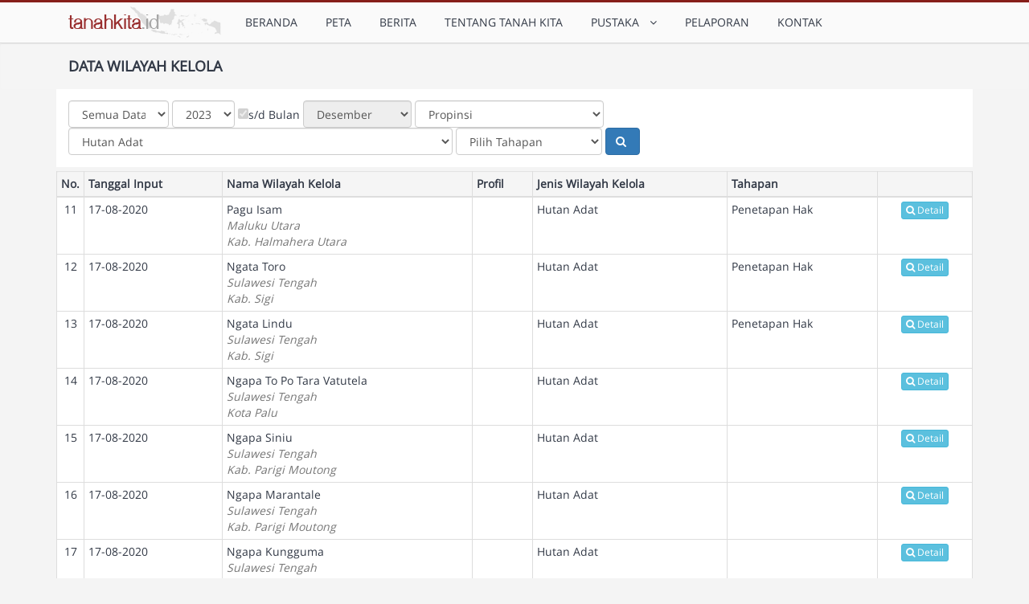

--- FILE ---
content_type: text/html; charset=UTF-8
request_url: https://tanahkita.id/data/wilayah_kelola/index/10?jenis_wikera=HA&tahun=2023&tipe=&bulan=12&mmode=1
body_size: 6011
content:
<!DOCTYPE html>
<html class=" js csstransforms csstransforms3d csstransitions" lang="en"><head>
<meta http-equiv="content-type" content="text/html; charset=UTF-8">

		<meta charset="utf-8">
		<meta http-equiv="X-UA-Compatible" content="IE=edge">
		<meta name="viewport" content="width=device-width, initial-scale=1.0">
		<meta name="description" content="">
		<meta name="author" content="">

		<title>TanahKita</title>
    <!-- Tell the browser to be responsive to screen width -->
    <meta content="width=device-width, initial-scale=1, maximum-scale=1, user-scalable=no" name="viewport">
    <base href="/" />

    <!-- Bootstrap 3.3.7 -->
    <link rel="stylesheet" href="assets/themes/flat/bootstrap/css/bootstrap.css">

    <!-- Font Awesome -->
    <link rel="stylesheet" href="assets/fa/4.7.0/css/font-awesome.min.css">

    <!-- Theme style -->
    <link rel="stylesheet" href="assets/themes/flat/dist/css/style.css">
    <link rel="stylesheet" href="assets/themes/flat/dist/css/responsive.css">

    <!-- iCheck -->
    <link rel="stylesheet" href="assets/themes/flat/plugins/iCheck/all.css">
    <!-- jvectormap replaced with jqvm -->
    <link rel="stylesheet" href="assets/themes/flat/plugins/jqvm/jqvmap.min.css">
    <!-- Date Picker -->
    <link rel="stylesheet" href="assets/themes/flat/plugins/datepicker/datepicker3.css">
    <!-- Daterange picker 2.1.24 -->
    <link rel="stylesheet" href="assets/themes/flat/plugins/daterangepicker/daterangepicker-2.1.24/daterangepicker.css">

    <!-- jQuery 2.1.4 -->
    <script src="assets/themes/flat/plugins/jQuery/jQuery-2.1.4.min.js" type="6739ddc92ce7dd9493f3e9ae-text/javascript"></script>
    <!-- jQuery UI 1.11.4 -->
    <script type="6739ddc92ce7dd9493f3e9ae-text/javascript" src="assets/js/jquery-ui-1.10.3.js"></script>
    <!-- Resolve conflict in jQuery UI tooltip with Bootstrap tooltip -->
    <script type="6739ddc92ce7dd9493f3e9ae-text/javascript">
      $.widget.bridge('uibutton', $.ui.button);
    </script>
    <!-- Bootstrap 3.3.5 -->
    <script src="assets/themes/flat/bootstrap/js/bootstrap.js" type="6739ddc92ce7dd9493f3e9ae-text/javascript"></script>

    <!--Additional CSS And JS-->
    <link href='assets/js/additional_js/fancybox/source/jquery.fancybox.css' rel='stylesheet' media="screen" />
    <script type="6739ddc92ce7dd9493f3e9ae-text/javascript" src="assets/js/additional_js/fancybox/source/jquery.fancybox.js"></script>
    <script type="6739ddc92ce7dd9493f3e9ae-text/javascript" src="assets/js/additional_js/fancybox/source/jquery.fancybox.pack.js"></script>
    <!--End Of Additional-->
		<style>
		body {
			padding-top:110px!important;
			background-color:#f4f4f4;
		}
		
		.sub-head{
			position:fixed;
			top:55px;
			z-index:999;
			width:100%;
			border-width:0
		}
		.shadow {
			-webkit-box-shadow: 0px 3px 6px 3px rgba(0,0,0,0.1);
			-moz-box-shadow: 0px 3px 6px 3px rgba(0,0,0,0.1);
			box-shadow: 0px 3px 6px 3px rgba(0,0,0,0.1);
		}
		.right-side .fa {
				margin-top: 0px;
				margin-right: 15px;
				margin-bottom:10px;
				width: 45px;
				height: 45px;
				line-height: 45px;
				text-align: center;
				font-size: 24px;
				color: #fff;
				float:left;
				border-radius:50%;
				background:#ccc;
				clear:both
		}
		.right-side small{
				display:block;
				font-size:small;
				color:#999;
				line-height:18px;
		}
		.bg-aqua {
			background:#6CF!important;
		}
		.bg-orange {
			background: #F93!important;
		}
		.bg-red {
			background: #F66!important;
		}
		.bg-green {
			background: #6C9!important;
		}
		.pagination > li > a, .pagination > li > span {
			padding-left: 13px;
		}
		.main-menu .navbar-nav > li.active > a::before {
			position: absolute;
			top: 50px;
			left: 50%;
			margin-left:-8px;
			border: solid transparent;
			border-top-color: #d0d0d0;
			content: ' ';
			height: 0;
			width: 0;
			pointer-events: none;
			border-width:8px;
			z-index:100
		}
		.main-menu .navbar-nav > li.active > a::after {
			position: absolute;
			top: 49px;
			left: 50%;
			margin-left:-8px;
			border: solid transparent;
			border-top-color: #ffffff;
			content: ' ';
			height: 0;
			width: 0;
			pointer-events: none;
			border-width:8px;
			z-index:100
		}
		</style>
	</head>
	<body style="padding-top:60px">
<!-- start: Wrapper-->
<div class="wrapper">
	
	<style>
		.brand-custom a{
			float: left;
			height: 30px;
			padding: 0px 10px 0px;
			font-size: 18px;
			line-height: 40px;
		}
		.brand-custom h3,.brand-custom h4{
			margin-top:0px;
			margin-bottom:0px;
		}
		.pagination > li > a, .pagination > li > span {
			padding-left: 0;
		}
		.containerx {
			padding-top: 0px;
			padding-bottom: 4px;
			padding-right: 15px;
			padding-left: 15px;
			}
	</style>
		<nav id="nav" class="main-menu navbar flat navbar-fixed-top" style="border-top:3px solid #861e19; background:#fafafa">
			<div class="container">
				<div class="navbar-header">
                	<a href=""><img src="assets/images/tk.png" class="pull-left" style="margin:5px 15px -30px 15px"></a>
					<button type="button" class="btn btn-navbar navbar-toggle flat animation" data-toggle="collapse" data-target=".navbar-cat-collapse">
						<span class="sr-only">Toggle Navigation</span>
						<i class="fa fa-bars"></i>
					</button>
				
					
						
						<!--<i class="fa fa-angle-down togleup" aria-hidden="true"></i>-->

					
				</div>
				<div class="collapse navbar-collapse navbar-cat-collapse animation">
					
					<!--<ul class="pull-right nav navbar-nav text-bold">
						<li><a><b style="font-size:20px;"><img src="assets/images/tk.png" class="pull-rights" style="margin:5px 15px -30px -10px"></b></a></li>
					</ul>-->

					<ul class="pull-left nav navbar-nav text-bold">
						<li class=""><a href="">BERANDA</a></li>
						<li class=""><a href="home">PETA</a></li>
						<li class=""><a href="news">BERITA</a></li>
                        <li class=""><a href="profiles">TENTANG TANAH KITA</a></li>
						
						<!-- MENU PUSTAKA -->                 
						<li class=" dropdown">
							<a class="dropdown-toggle" data-toggle="dropdown" href="#">PUSTAKA &nbsp;<i class="fa fa-angle-down"></i></a>
							<ul class="dropdown-menu" role="menu">
							<li><a href="pustaka/pp">Peraturan Kebijakan</a></li>
							<li><a href="pustaka/hp">Hasil Penelitian & Analisis</a></li>
							</ul>
						</li>
						<!-- END MENU PUSTAKA -->
      
                        
                        <li class=""><a href="layanan">PELAPORAN</a></li>
                        
						<li class=""><a href="buku_tamu">KONTAK</a></li>
                        
      
      					</ul>
				</div>
				

				</div>
		</nav>
		
		<!--
		<header class="main-header">
			<div class="container text-center-xs">
				<div class="row">
					<div class="col-lg-4 col-sm-4 col-xs-12">
						<div class="clearfix brand-custom">
						</div>
					</div>
				</div>
			</div>
		</header>
		-->
<script type="6739ddc92ce7dd9493f3e9ae-text/javascript">
	$(document).ready(function(){
		$(".togleup").click(function(){
			$(".xhead").slideToggle('slow');
		});
	});
</script>
    <div class="content-wrapper" style="min-height:86.25vh;">
        <style>
.ajax-spinner-bars {
    background-image: url(assets/images/i-loading.gif);
	height:70%;
	width:50%;
}
</style> 


<!--header-->
<div class="well well-sm sub-head" style="margin-top:-1px;margin-bottom:10px;">
    <div class="container" style="padding:0 30px;">
        <div class="row">
            <div class="col-sm-12">
                <div class="row">
                    <div class="col-md-3">
                      <h6 class="box-title" style="ext-transform:uppercase"><strong>DATA WILAYAH KELOLA</strong></h6>
                    </div>
					<div class="col-md-9 col-xs-9">
                      
                    </div>
                </div>
            </div>
        </div>
    </div>
</div>
<!--end header-->
<div class="main-container container text-center-xs">
        <!--header-->
        <div class="row">
            <div class="col-sm-12">
                <section class="content" >
                <div class="row">
                    <div class="col-sm-12">
                        <form class="form-inline" action="data/wilayah_kelola/" method="get">
                        
                            <div class="form-group col-xs-inline-block">
							                                  <select name="tipe" id='tipe' style='width:125px !important' class='form-control select2 required'>
<option value="1">Semua Data </option>
<option value="2">Per Tahun</option>
</select>        
                                <!-- <label for="tahun">Tahun</label> -->
                                <select id="tahun" name="tahun" class="form-control">
                                                                        <option value="2026" >2026</option>
                                                                        <option value="2025" >2025</option>
                                                                        <option value="2024" >2024</option>
                                                                        <option value="2023" selected>2023</option>
                                                                        <option value="2022" >2022</option>
                                                                        <option value="2021" >2021</option>
                                                                        <option value="2020" >2020</option>
                                                                        <option value="2019" >2019</option>
                                                                        <option value="2018" >2018</option>
                                                                        <option value="2017" >2017</option>
                                                                        <option value="2016" >2016</option>
                                                                        <option value="2015" >2015</option>
                                                                        <option value="2014" >2014</option>
                                                                        <option value="2013" >2013</option>
                                                                        <option value="2012" >2012</option>
                                                                        <option value="2011" >2011</option>
                                                                        <option value="2010" >2010</option>
                                                                        <option value="2009" >2009</option>
                                                                        <option value="2008" >2008</option>
                                                                        <option value="2007" >2007</option>
                                                                        <option value="2006" >2006</option>
                                                                        <option value="2005" >2005</option>
                                                                        <option value="2004" >2004</option>
                                                                        <option value="2003" >2003</option>
                                                                        <option value="2002" >2002</option>
                                                                        <option value="2001" >2001</option>
                                                                        <option value="2000" >2000</option>
                                                                        <option value="1999" >1999</option>
                                                                        <option value="1998" >1998</option>
                                                                        <option value="1997" >1997</option>
                                                                        <option value="1996" >1996</option>
                                                                    </select>
                              </div>
                              <div class="checkbox">
                                <label class="">
                                <input type="checkbox" id="mmode" value="1"   >s/d Bulan
                                <input type="hidden" name="mmode" value="0" />
                                </label>
                              </div>
                              <div class="form-group">
                                <select id="bulan" name="bulan" class="form-control  ">
                                    <option value="">Semua Bulan</option>
                                                                        <option value="1" >Januari</option>
                                                                        <option value="2" >Februari</option>
                                                                        <option value="3" >Maret</option>
                                                                        <option value="4" >April</option>
                                                                        <option value="5" >Mei</option>
                                                                        <option value="6" >Juni</option>
                                                                        <option value="7" >Juli</option>
                                                                        <option value="8" >Agustus</option>
                                                                        <option value="9" >September</option>
                                                                        <option value="10" >Oktober</option>
                                                                        <option value="11" >November</option>
                                                                        <option value="12" selected>Desember</option>
                                                                    </select>
                              </div>
                              <div class="form-group">
								<select name="kd_prop" class="form-control" id="kd_prop">
																			<option value="" selected>Propinsi</option>
																			<option value="11" >Aceh</option>
																			<option value="12" >Sumatera Utara</option>
																			<option value="13" >Sumatera Barat</option>
																			<option value="14" >Riau</option>
																			<option value="15" >Jambi</option>
																			<option value="16" >Sumatera Selatan</option>
																			<option value="17" >Bengkulu</option>
																			<option value="18" >Lampung</option>
																			<option value="19" >Kepulauan Bangka Belitung</option>
																			<option value="21" >Kepulauan Riau</option>
																			<option value="31" >DKI Jakarta</option>
																			<option value="32" >Jawa Barat</option>
																			<option value="33" >Jawa Tengah</option>
																			<option value="34" >Daerah Istimewa Yogyakarta</option>
																			<option value="35" >Jawa Timur</option>
																			<option value="36" >Banten</option>
																			<option value="51" >Bali</option>
																			<option value="52" >Nusa Tenggara Barat</option>
																			<option value="53" >Nusa Tenggara Timur</option>
																			<option value="61" >Kalimantan Barat</option>
																			<option value="62" >Kalimantan Tengah</option>
																			<option value="63" >Kalimantan Selatan</option>
																			<option value="64" >Kalimantan Timur</option>
																			<option value="65" >Kalimantan Utara</option>
																			<option value="71" >Sulawesi Utara</option>
																			<option value="72" >Sulawesi Tengah</option>
																			<option value="73" >Sulawesi Selatan</option>
																			<option value="74" >Sulawesi Tenggara</option>
																			<option value="75" >Gorontalo</option>
																			<option value="76" >Sulawesi Barat</option>
																			<option value="81" >Maluku</option>
																			<option value="82" >Maluku Utara</option>
																			<option value="91" >Papua</option>
																			<option value="92" >Papua Barat</option>
																	</select>
                                </div>
                                <div class="form-group">
                                    <select name="jenis_wikera" class='form-control'>
<option value="">Jenis Wilayah Kelola</option>
<option value="TORA">Tanah Objek Reforma Agraria</option>
<option value="PIAPS">Perhutanan Sosial</option>
<option value="HA" selected="selected">Hutan Adat</option>
<option value="PPPBM">Pengelolaan Perikanan dan Pesisir Berbasis Masyarakat (PPPBM) </option>
</select>                                </div>

                                <div class="form-group">
                                    <select name="kode_tahapan" class='form-control'>
<option value="" selected="selected">Pilih Tahapan</option>
<option value="T1">Usulan</option>
<option value="T2">Review Dokumen</option>
<option value="T3">Perbaikan Dokumen</option>
<option value="T4">Verifikasi Lapangan</option>
<option value="T5">Rekomendasi</option>
<option value="T6">Pembuatan Draft SK</option>
<option value="T7">Izin Pemanfaatan</option>
<option value="T8">Penetapan Hak</option>
</select>                                </div>

                                <!-- <div class="form-group">
                                    <select name="status_validasi" class='form-control'>
<option value="" selected="selected">Status Validasi</option>
<option value="1">Valid</option>
<option value="2">Tidak Valid</option>
</select>                                </div> -->
                                
                            <button type="submit" class="btn btn-primary"><i class="fa fa-search">&nbsp;</i></button>
                        </form>
                    </div>
                </div>
                </section>
                
                                <section class="content" style="padding:0; margin-bottom:20px" >
                <div class="row table-responsive">
                    <div class="col-sm-12">
                        <table class="table table-condensed table-bordered" style="margin-bottom:0">
                            <thead class="well">
                                <tr>
                                    <th width="25px">No.</th>
                                    <th>Tanggal Input</th>
                                    <th>Nama Wilayah Kelola</th>
                                    <th>Profil</th>
                                    <th>Jenis Wilayah Kelola</th>
                                    <th>Tahapan</th>
                                    <!-- <th>Status Validasi Peta</th> -->
                                 	<th>&nbsp;</th>
                                </tr>
                            </thead>
                            <tbody>
                                                                                                            <tr>
                                        <td align="center">11</td>
                                    <td>17-08-2020</td>
                                    <td>
										Pagu Isam<br />
										<span class="text-muted"><em>Maluku Utara</em>&nbsp;</span><br />
										<span class="text-muted"><em>Kab. Halmahera Utara</em>&nbsp;</span>
									</td>
                                    <td align="justify"></td>
									<td>
										Hutan Adat																			</td>
									<td>Penetapan Hak</td>
									<!-- <td>
																					<span class="label label-info">Valid</span>
																			</td> -->
									<td align="center">
                                                <a href="data/wilayah_kelola/detil/dDlvbE5UTzNjclU">
                                                    <button class="btn btn-info btn-xs"><i class="fa fa-search">&nbsp;</i>Detail</button>
                                                </a>
                                            </td>
                                        </tr>
                                                                            <tr>
                                        <td align="center">12</td>
                                    <td>17-08-2020</td>
                                    <td>
										Ngata Toro<br />
										<span class="text-muted"><em>Sulawesi Tengah</em>&nbsp;</span><br />
										<span class="text-muted"><em>Kab. Sigi</em>&nbsp;</span>
									</td>
                                    <td align="justify"></td>
									<td>
										Hutan Adat																			</td>
									<td>Penetapan Hak</td>
									<!-- <td>
																					<span class="label label-info">Valid</span>
																			</td> -->
									<td align="center">
                                                <a href="data/wilayah_kelola/detil/MzZKQ0NiX1ZnbW8">
                                                    <button class="btn btn-info btn-xs"><i class="fa fa-search">&nbsp;</i>Detail</button>
                                                </a>
                                            </td>
                                        </tr>
                                                                            <tr>
                                        <td align="center">13</td>
                                    <td>17-08-2020</td>
                                    <td>
										Ngata Lindu<br />
										<span class="text-muted"><em>Sulawesi Tengah</em>&nbsp;</span><br />
										<span class="text-muted"><em>Kab. Sigi</em>&nbsp;</span>
									</td>
                                    <td align="justify"></td>
									<td>
										Hutan Adat																			</td>
									<td>Penetapan Hak</td>
									<!-- <td>
																					<span class="label label-info">Valid</span>
																			</td> -->
									<td align="center">
                                                <a href="data/wilayah_kelola/detil/dGtMOHpsZzBEYzg">
                                                    <button class="btn btn-info btn-xs"><i class="fa fa-search">&nbsp;</i>Detail</button>
                                                </a>
                                            </td>
                                        </tr>
                                                                            <tr>
                                        <td align="center">14</td>
                                    <td>17-08-2020</td>
                                    <td>
										Ngapa To Po Tara Vatutela<br />
										<span class="text-muted"><em>Sulawesi Tengah</em>&nbsp;</span><br />
										<span class="text-muted"><em>Kota Palu</em>&nbsp;</span>
									</td>
                                    <td align="justify"></td>
									<td>
										Hutan Adat																			</td>
									<td></td>
									<!-- <td>
																					<span class="label label-info">Valid</span>
																			</td> -->
									<td align="center">
                                                <a href="data/wilayah_kelola/detil/aVBVeHROV2hNakU">
                                                    <button class="btn btn-info btn-xs"><i class="fa fa-search">&nbsp;</i>Detail</button>
                                                </a>
                                            </td>
                                        </tr>
                                                                            <tr>
                                        <td align="center">15</td>
                                    <td>17-08-2020</td>
                                    <td>
										Ngapa Siniu<br />
										<span class="text-muted"><em>Sulawesi Tengah</em>&nbsp;</span><br />
										<span class="text-muted"><em>Kab. Parigi Moutong</em>&nbsp;</span>
									</td>
                                    <td align="justify"></td>
									<td>
										Hutan Adat																			</td>
									<td></td>
									<!-- <td>
																					<span class="label label-info">Valid</span>
																			</td> -->
									<td align="center">
                                                <a href="data/wilayah_kelola/detil/dGh1ekJ1RTBidms">
                                                    <button class="btn btn-info btn-xs"><i class="fa fa-search">&nbsp;</i>Detail</button>
                                                </a>
                                            </td>
                                        </tr>
                                                                            <tr>
                                        <td align="center">16</td>
                                    <td>17-08-2020</td>
                                    <td>
										Ngapa Marantale<br />
										<span class="text-muted"><em>Sulawesi Tengah</em>&nbsp;</span><br />
										<span class="text-muted"><em>Kab. Parigi Moutong</em>&nbsp;</span>
									</td>
                                    <td align="justify"></td>
									<td>
										Hutan Adat																			</td>
									<td></td>
									<!-- <td>
																					<span class="label label-info">Valid</span>
																			</td> -->
									<td align="center">
                                                <a href="data/wilayah_kelola/detil/TkxiUHpac1ktTGM">
                                                    <button class="btn btn-info btn-xs"><i class="fa fa-search">&nbsp;</i>Detail</button>
                                                </a>
                                            </td>
                                        </tr>
                                                                            <tr>
                                        <td align="center">17</td>
                                    <td>17-08-2020</td>
                                    <td>
										Ngapa Kungguma<br />
										<span class="text-muted"><em>Sulawesi Tengah</em>&nbsp;</span><br />
										<span class="text-muted"><em>Kab. Donggala</em>&nbsp;</span>
									</td>
                                    <td align="justify"></td>
									<td>
										Hutan Adat																			</td>
									<td></td>
									<!-- <td>
																					<span class="label label-info">Valid</span>
																			</td> -->
									<td align="center">
                                                <a href="data/wilayah_kelola/detil/SU1VZG0yd1pwV00">
                                                    <button class="btn btn-info btn-xs"><i class="fa fa-search">&nbsp;</i>Detail</button>
                                                </a>
                                            </td>
                                        </tr>
                                                                            <tr>
                                        <td align="center">18</td>
                                    <td>17-08-2020</td>
                                    <td>
										Ngaju Tumbang Nusa<br />
										<span class="text-muted"><em>Kalimantan Tengah</em>&nbsp;</span><br />
										<span class="text-muted"><em>Kab. Pulang Pisau</em>&nbsp;</span>
									</td>
                                    <td align="justify"></td>
									<td>
										Hutan Adat																			</td>
									<td></td>
									<!-- <td>
																					<span class="label label-info">Valid</span>
																			</td> -->
									<td align="center">
                                                <a href="data/wilayah_kelola/detil/bXVyLVRCUWZGQ1E">
                                                    <button class="btn btn-info btn-xs"><i class="fa fa-search">&nbsp;</i>Detail</button>
                                                </a>
                                            </td>
                                        </tr>
                                                                            <tr>
                                        <td align="center">19</td>
                                    <td>17-08-2020</td>
                                    <td>
										Ngaju Tembang Terusan<br />
										<span class="text-muted"><em>Kalimantan Tengah</em>&nbsp;</span><br />
										<span class="text-muted"><em>Kab. Pulang Pisau</em>&nbsp;</span>
									</td>
                                    <td align="justify"></td>
									<td>
										Hutan Adat																			</td>
									<td></td>
									<!-- <td>
																					<span class="label label-info">Valid</span>
																			</td> -->
									<td align="center">
                                                <a href="data/wilayah_kelola/detil/S29pOU1zTTh5c1E">
                                                    <button class="btn btn-info btn-xs"><i class="fa fa-search">&nbsp;</i>Detail</button>
                                                </a>
                                            </td>
                                        </tr>
                                                                            <tr>
                                        <td align="center">20</td>
                                    <td>17-08-2020</td>
                                    <td>
										Ngaju Teluk Kajang<br />
										<span class="text-muted"><em>Kalimantan Tengah</em>&nbsp;</span><br />
										<span class="text-muted"><em>Kab. Kapuas</em>&nbsp;</span>
									</td>
                                    <td align="justify"></td>
									<td>
										Hutan Adat																			</td>
									<td></td>
									<!-- <td>
																					<span class="label label-info">Valid</span>
																			</td> -->
									<td align="center">
                                                <a href="data/wilayah_kelola/detil/VXE4VXJmM2laOFU">
                                                    <button class="btn btn-info btn-xs"><i class="fa fa-search">&nbsp;</i>Detail</button>
                                                </a>
                                            </td>
                                        </tr>
                                                                                                </tbody>
                        </table>
                    </div>
                </div>
                </section>
                <div class="row">
                    <div class="col-sm-12 col-xs-12">
                        <div class="paging pull-left">
                            Displaying : 11 - 20 of 721 entries,
                                                        Rows/page: <label><select name="pp_select" id='pp_select' class='form-control input-sm'>
<option value="5">5</option>
<option value="10" selected="selected">10</option>
<option value="25">25</option>
<option value="50">50</option>
<option value="-1">All</option>
</select></label>
                            <input type="hidden" id="pp" name="pp" value="" />
                        </div>
                    </div>

                    <div class="col-sm-12 col-xs-12">
                        <div class="paging pull-right">
                            <ul class="pagination pagination-sm no-margin pull-right"><li class="prev page"><a class="follow_link" href="data/wilayah_kelola/index?jenis_wikera=HA&amp;tahun=2023&amp;tipe=&amp;bulan=12&amp;mmode=1">&larr;</a></li><li class="page"><a class="follow_link" href="data/wilayah_kelola/index?jenis_wikera=HA&amp;tahun=2023&amp;tipe=&amp;bulan=12&amp;mmode=1">1</a></li><li class="active"><a href="">2</a></li><li class="page"><a class="follow_link" href="data/wilayah_kelola/index/20?jenis_wikera=HA&amp;tahun=2023&amp;tipe=&amp;bulan=12&amp;mmode=1">3</a></li><li class="page"><a class="follow_link" href="data/wilayah_kelola/index/30?jenis_wikera=HA&amp;tahun=2023&amp;tipe=&amp;bulan=12&amp;mmode=1">4</a></li><li class="page"><a class="follow_link" href="data/wilayah_kelola/index/40?jenis_wikera=HA&amp;tahun=2023&amp;tipe=&amp;bulan=12&amp;mmode=1">5</a></li><li class="page"><a class="follow_link" href="data/wilayah_kelola/index/50?jenis_wikera=HA&amp;tahun=2023&amp;tipe=&amp;bulan=12&amp;mmode=1">6</a></li><li class="page"><a class="follow_link" href="data/wilayah_kelola/index/60?jenis_wikera=HA&amp;tahun=2023&amp;tipe=&amp;bulan=12&amp;mmode=1">7</a></li><li class="page"><a class="follow_link" href="data/wilayah_kelola/index/70?jenis_wikera=HA&amp;tahun=2023&amp;tipe=&amp;bulan=12&amp;mmode=1">8</a></li><li class="next page"><a class="follow_link" href="data/wilayah_kelola/index/20?jenis_wikera=HA&amp;tahun=2023&amp;tipe=&amp;bulan=12&amp;mmode=1">&rarr;</a></li><li class="next page"><a class="follow_link" href="data/wilayah_kelola/index/720?jenis_wikera=HA&amp;tahun=2023&amp;tipe=&amp;bulan=12&amp;mmode=1">&raquo;</a></li></ul><!--/pagination-->                        </div>
                    </div>
                </div>
                
            </div>
        </div>
</div>



<script type="6739ddc92ce7dd9493f3e9ae-text/javascript">
	$(function(){
		var act_link="data/wilayah_kelola/";		
		$(".sdb_h_active").next().find("a[href*='"+act_link+"']").parent("li").addClass("active");
	
		$(".pagination .active a").click(function(e){
			e.preventDefault();
		});
		
		$("#mmode").click(function(){
			$("[name='mmode']").val($(this).is(":checked")?"1":"0");
		});
		
		$("#tipe").change(function(){
			$("#bulan,#mmode").attr("disabled",$(this).val()==2?false:true);
			if ($(this).val()==2) {
				$("#bulan,#mmode").removeClass("not-used");
				$("#mmode").parent().removeClass("not-used")
			} else {
				$("#bulan").addClass("not-used");
				$("#mmode").parent().addClass("not-used")
				$("#mmode").attr("checked",true);
				$("#bulan,#mmode").attr("disabled",true);
				
			}
		});
	
		$("#tipe").change();
		
		$("#pp_select").change(function(){
			var pp=parseInt($(this).find("option:selected").val());
			if(pp<0){
				location=document.URL.split("?")[0];
				return false;
			}
			get_query();
		});
	});
	
	
	function get_query(){
			var q =$("#q").val()||"";
			var perPage=$("#pp_select option:selected").val();
			$("#pp").val(perPage);
			var pp =$("#pp").val()||"";
			
			
			var data=[];
			if(q){
				data.push("q="+q);
			}
			
			if((pp)&&(pp!=25)){
				data.push("pp="+pp);
			}
			var param='';
			if(data){
				param="?"+data.join("&");
			}
			var url=document.URL.split("?")[0];
			location=url+param;
	}
</script>    </div>
<!-- end: Wrapper-->

<div class="modal fade" id="myModal">
    <div class="modal-dialog">
        <div class="modal-content">
            <div class="modal-header">
                <button type="button" class="close" data-dismiss="modal" aria-hidden="true">&times;</button>
                <h4 class="modal-title">Modal title</h4>
            </div>
            <div class="modal-body">
                <p>Here settings can be configured...</p>
            </div>
            <div class="modal-footer">
                <button type="button" class="btn btn-default" data-dismiss="modal">Close</button>
                <button type="button" class="btn btn-primary">Save changes</button>
            </div>
        </div>
    </div>
</div>


		<!-- Footer Top Section Starts -->
	
	<!-- Footer Top Section Ends -->
	<!-- Copyright Starts -->
		<footer class="copyright">
		<!-- Nested Container Starts -->
			<div class="container">
            	<div class="row">
                	<div class="col-md-12" style="padding-left:35px">
                        <small class="text-light small">TanahKita © 2022. All Rights Reserved. Designed By <a href="https://dinamof.co.id/"  title="PT. Dinamika Metamorfosa Indonesia">Dinamof</a></small>
					</div>
                </div>
            </div>
		<!-- Nested Container Ends -->
		</footer>
	<!-- Copyright Ends	-->
	<!-- Template JS Files -->
	<!--
	<script src="Fin%20Adviser%20-%20Bootstrap%20Template_files/jquery-1.js"></script>
	<script src="Fin%20Adviser%20-%20Bootstrap%20Template_files/jquery-migrate-1.js"></script>
	<script src="Fin%20Adviser%20-%20Bootstrap%20Template_files/bootstrap.js"></script>
	<script src="Fin%20Adviser%20-%20Bootstrap%20Template_files/jquery_003.js"></script>
	<script src="Fin%20Adviser%20-%20Bootstrap%20Template_files/jquery.js"></script>
	<script src="Fin%20Adviser%20-%20Bootstrap%20Template_files/owl.js"></script>
	<script src="Fin%20Adviser%20-%20Bootstrap%20Template_files/jquery_002.js"></script>
	<script src="Fin%20Adviser%20-%20Bootstrap%20Template_files/custom.js"></script>
	-->
<script src="/cdn-cgi/scripts/7d0fa10a/cloudflare-static/rocket-loader.min.js" data-cf-settings="6739ddc92ce7dd9493f3e9ae-|49" defer></script><script defer src="https://static.cloudflareinsights.com/beacon.min.js/vcd15cbe7772f49c399c6a5babf22c1241717689176015" integrity="sha512-ZpsOmlRQV6y907TI0dKBHq9Md29nnaEIPlkf84rnaERnq6zvWvPUqr2ft8M1aS28oN72PdrCzSjY4U6VaAw1EQ==" data-cf-beacon='{"version":"2024.11.0","token":"f320952462fe41f0b1945daf3a57f6ac","r":1,"server_timing":{"name":{"cfCacheStatus":true,"cfEdge":true,"cfExtPri":true,"cfL4":true,"cfOrigin":true,"cfSpeedBrain":true},"location_startswith":null}}' crossorigin="anonymous"></script>
</body></html>
</div>